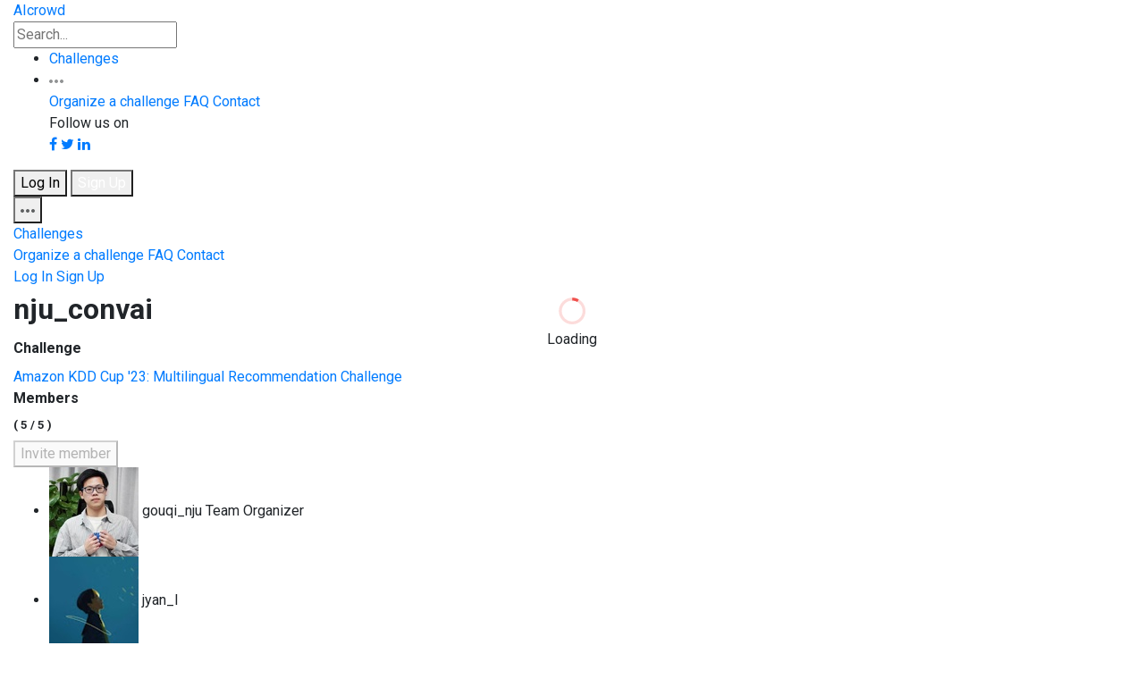

--- FILE ---
content_type: text/html; charset=UTF-8
request_url: https://d3qvx1ggyg4lu1.cloudfront.net/challenges/amazon-kdd-cup-23-multilingual-recommendation-challenge/teams/nju_convai
body_size: 2311
content:
<!DOCTYPE html>
<html lang="en">
<head>
    <meta charset="utf-8">
    <meta name="viewport" content="width=device-width, initial-scale=1">
    <title></title>
    <style>
        body {
            font-family: "Arial";
        }
    </style>
    <script type="text/javascript">
    window.awsWafCookieDomainList = [];
    window.gokuProps = {
"key":"AQIDAHjcYu/GjX+QlghicBgQ/7bFaQZ+m5FKCMDnO+vTbNg96AGMf6bGuw9mDE9eyBCEMKniAAAAfjB8BgkqhkiG9w0BBwagbzBtAgEAMGgGCSqGSIb3DQEHATAeBglghkgBZQMEAS4wEQQMmnnQ9WfkpQc3fug0AgEQgDsAQF9NEt2/jo5Sc2Lxq/TmfDUwU2A472D8EU2hY1A6vahKX/mrrKco8Mbrl6Xbf4iRd1Ek87aXuadEDg==",
          "iv":"D549JAEfVAAABm4n",
          "context":"DnuCcepVs40sCJ1Ma6Jfd8SrQ4Y4xX8Ow5t7xBvtZwlWUOnGrX7kFn3OJ1zLz0S3gxSwzjkK8HnfeyPE1eW7gVS5lr6OJNbJ8u2WN8BRtH9sgyG8iiJ/qHXzANx9AjG43S7RsHbNFzy3YQXmJcJbJqGg3DUO3SZO1Lo2BUuGaBziWkxMvP6KrSG4L5UZTndnqQ22zKR037HNs2h7ajhLY7klaUTrjEjtBR6H9ry/ewPNwHinCTk6o9DWW0E5J2ehLjyPF06ONpPh4mahLTIaCdb2f6v2t69jLdIdWUHlWw6z7cBErF5VMQpX4nC/fML+NR7kLOKNX8VnHqON9I2EOyCsL17i1E4FuMN4X2YQ9ek8oS4GRy0Zp/Eh8J9Yz1bu40yKNmRMgGoFQFkmljj2DCXySxuvjOs8WJUj/BiuDvWyKgoIRPIr8Qk53CsM8030sGH5rBus7q2Dm4EjvK/[base64]/8Px87k/LmkpepO0pVJrzY19Zh+3l+mfYpRbMgGehv90LM2B8Zn+Ml+Qu6ZYwyGUseT2iL9mY1LN9b48lr3uD0BXZIaNGu0n0w2JVBMyBrtc/oQe6L6Vz7NLykQhYkhxJ"
};
    </script>
    <script src="https://2367754b30f7.ccb7be59.us-east-2.token.awswaf.com/2367754b30f7/9db258c14fd6/4fad6115c182/challenge.js"></script>
</head>
<body>
    <div id="challenge-container"></div>
    <script type="text/javascript">
        AwsWafIntegration.saveReferrer();
        AwsWafIntegration.checkForceRefresh().then((forceRefresh) => {
            if (forceRefresh) {
                AwsWafIntegration.forceRefreshToken().then(() => {
                    window.location.reload(true);
                });
            } else {
                AwsWafIntegration.getToken().then(() => {
                    window.location.reload(true);
                });
            }
        });
    </script>
    <noscript>
        <h1>JavaScript is disabled</h1>
        In order to continue, we need to verify that you're not a robot.
        This requires JavaScript. Enable JavaScript and then reload the page.
    </noscript>
</body>
</html>